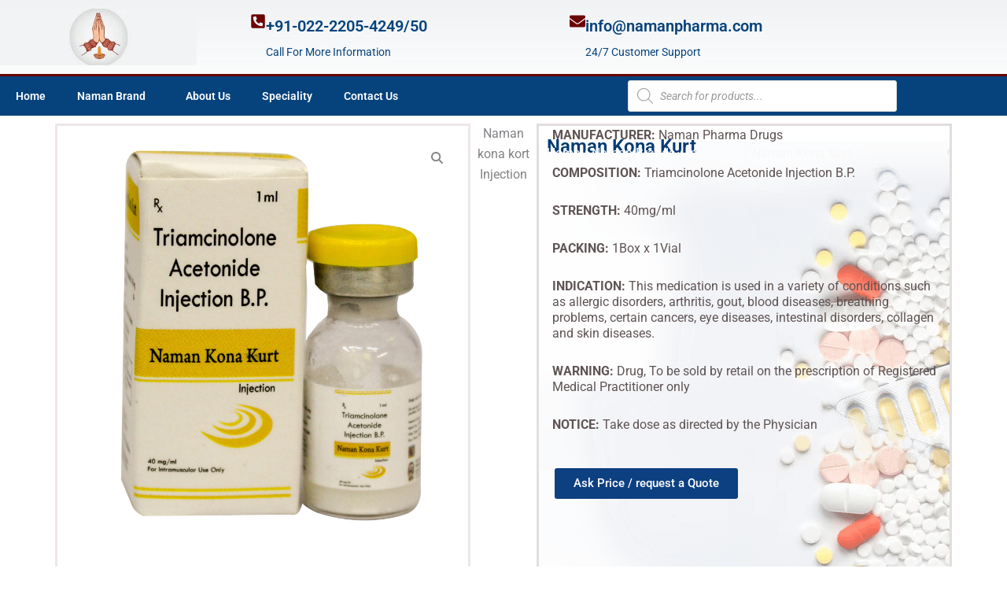

--- FILE ---
content_type: text/css
request_url: https://namanpharma.com/wp-content/uploads/elementor/css/post-15.css?ver=1768331827
body_size: 1387
content:
.elementor-15 .elementor-element.elementor-element-62158f66 > .elementor-container > .elementor-column > .elementor-widget-wrap{align-content:center;align-items:center;}.elementor-15 .elementor-element.elementor-element-62158f66:not(.elementor-motion-effects-element-type-background), .elementor-15 .elementor-element.elementor-element-62158f66 > .elementor-motion-effects-container > .elementor-motion-effects-layer{background-color:transparent;background-image:linear-gradient(180deg, rgba(194,203,210,0.33) 0%, #ffffff 100%);}.elementor-15 .elementor-element.elementor-element-62158f66 > .elementor-container{min-height:160px;}.elementor-15 .elementor-element.elementor-element-62158f66{transition:background 0.3s, border 0.3s, border-radius 0.3s, box-shadow 0.3s;margin-top:-33px;margin-bottom:-33px;padding:-15px 0px -54px 0px;}.elementor-15 .elementor-element.elementor-element-62158f66 > .elementor-background-overlay{transition:background 0.3s, border-radius 0.3s, opacity 0.3s;}.elementor-widget-theme-site-logo .widget-image-caption{color:var( --e-global-color-text );font-family:var( --e-global-typography-text-font-family ), Sans-serif;font-weight:var( --e-global-typography-text-font-weight );}.elementor-15 .elementor-element.elementor-element-67f52ae1{text-align:start;}.elementor-15 .elementor-element.elementor-element-67f52ae1 img{width:250px;}.elementor-widget-icon-box.elementor-view-stacked .elementor-icon{background-color:var( --e-global-color-primary );}.elementor-widget-icon-box.elementor-view-framed .elementor-icon, .elementor-widget-icon-box.elementor-view-default .elementor-icon{fill:var( --e-global-color-primary );color:var( --e-global-color-primary );border-color:var( --e-global-color-primary );}.elementor-widget-icon-box .elementor-icon-box-title, .elementor-widget-icon-box .elementor-icon-box-title a{font-family:var( --e-global-typography-primary-font-family ), Sans-serif;font-weight:var( --e-global-typography-primary-font-weight );}.elementor-widget-icon-box .elementor-icon-box-title{color:var( --e-global-color-primary );}.elementor-widget-icon-box:has(:hover) .elementor-icon-box-title,
					 .elementor-widget-icon-box:has(:focus) .elementor-icon-box-title{color:var( --e-global-color-primary );}.elementor-widget-icon-box .elementor-icon-box-description{font-family:var( --e-global-typography-text-font-family ), Sans-serif;font-weight:var( --e-global-typography-text-font-weight );color:var( --e-global-color-text );}.elementor-15 .elementor-element.elementor-element-5caa87f7{margin:0px 0px calc(var(--kit-widget-spacing, 0px) + 0px) 0px;}.elementor-15 .elementor-element.elementor-element-5caa87f7 .elementor-icon-box-wrapper{align-items:start;gap:15px;}.elementor-15 .elementor-element.elementor-element-5caa87f7 .elementor-icon-box-title{margin-block-end:5px;color:#06437c;}.elementor-15 .elementor-element.elementor-element-5caa87f7.elementor-view-stacked .elementor-icon{background-color:#6c0303;}.elementor-15 .elementor-element.elementor-element-5caa87f7.elementor-view-framed .elementor-icon, .elementor-15 .elementor-element.elementor-element-5caa87f7.elementor-view-default .elementor-icon{fill:#6c0303;color:#6c0303;border-color:#6c0303;}.elementor-15 .elementor-element.elementor-element-5caa87f7 .elementor-icon{font-size:20px;}.elementor-15 .elementor-element.elementor-element-5caa87f7 .elementor-icon-box-title, .elementor-15 .elementor-element.elementor-element-5caa87f7 .elementor-icon-box-title a{font-size:20px;}.elementor-15 .elementor-element.elementor-element-5caa87f7 .elementor-icon-box-description{font-size:14px;color:#06437c;}.elementor-15 .elementor-element.elementor-element-16c1df8a > .elementor-element-populated{text-align:end;padding:10px 0px 0px 0px;}.elementor-15 .elementor-element.elementor-element-27dcc93a{margin:0px 0px calc(var(--kit-widget-spacing, 0px) + 0px) 0px;}.elementor-15 .elementor-element.elementor-element-27dcc93a .elementor-icon-box-wrapper{align-items:start;gap:15px;}.elementor-15 .elementor-element.elementor-element-27dcc93a .elementor-icon-box-title{margin-block-end:5px;color:#06437c;}.elementor-15 .elementor-element.elementor-element-27dcc93a.elementor-view-stacked .elementor-icon{background-color:#6c0303;}.elementor-15 .elementor-element.elementor-element-27dcc93a.elementor-view-framed .elementor-icon, .elementor-15 .elementor-element.elementor-element-27dcc93a.elementor-view-default .elementor-icon{fill:#6c0303;color:#6c0303;border-color:#6c0303;}.elementor-15 .elementor-element.elementor-element-27dcc93a .elementor-icon{font-size:20px;}.elementor-15 .elementor-element.elementor-element-27dcc93a .elementor-icon-box-title, .elementor-15 .elementor-element.elementor-element-27dcc93a .elementor-icon-box-title a{font-size:20px;}.elementor-15 .elementor-element.elementor-element-27dcc93a .elementor-icon-box-description{font-size:14px;color:#06437c;}.elementor-15 .elementor-element.elementor-element-2665939f > .elementor-container > .elementor-column > .elementor-widget-wrap{align-content:center;align-items:center;}.elementor-15 .elementor-element.elementor-element-2665939f:not(.elementor-motion-effects-element-type-background), .elementor-15 .elementor-element.elementor-element-2665939f > .elementor-motion-effects-container > .elementor-motion-effects-layer{background-color:#06437c;}.elementor-15 .elementor-element.elementor-element-2665939f{border-style:solid;border-width:3px 0px 0px 0px;border-color:#6c0303;transition:background 0.3s, border 0.3s, border-radius 0.3s, box-shadow 0.3s;}.elementor-15 .elementor-element.elementor-element-2665939f > .elementor-background-overlay{transition:background 0.3s, border-radius 0.3s, opacity 0.3s;}.elementor-15 .elementor-element.elementor-element-7f8176b9 .elementor-element-populated .elementor-heading-title{color:#ffffff;}.elementor-15 .elementor-element.elementor-element-7f8176b9 > .elementor-element-populated{color:#ffffff;}.elementor-widget-eael-simple-menu .eael-simple-menu >li > a, .eael-simple-menu-container .eael-simple-menu-toggle-text{font-family:var( --e-global-typography-primary-font-family ), Sans-serif;font-weight:var( --e-global-typography-primary-font-weight );}.elementor-widget-eael-simple-menu .eael-simple-menu li ul li > a{font-family:var( --e-global-typography-primary-font-family ), Sans-serif;font-weight:var( --e-global-typography-primary-font-weight );}.elementor-15 .elementor-element.elementor-element-f4cba93 .eael-simple-menu-container{background-color:#06437C;}.elementor-15 .elementor-element.elementor-element-f4cba93 .eael-simple-menu-container .eael-simple-menu.eael-simple-menu-horizontal{background-color:#06437C;}.elementor-15 .elementor-element.elementor-element-f4cba93 .eael-simple-menu li a span, .elementor-15 .elementor-element.elementor-element-f4cba93 .eael-simple-menu li span.eael-simple-menu-indicator{font-size:15px;}.elementor-15 .elementor-element.elementor-element-f4cba93 .eael-simple-menu li a span, .elementor-15 .elementor-element.elementor-element-f4cba93 .eael-simple-menu li span.eael-simple-menu-indicator i{font-size:15px;}.elementor-15 .elementor-element.elementor-element-f4cba93 .eael-simple-menu li span.eael-simple-menu-indicator svg{width:15px;height:15px;line-height:15px;}.elementor-15 .elementor-element.elementor-element-f4cba93 .eael-simple-menu li span svg{width:15px;height:15px;line-height:15px;}.elementor-15 .elementor-element.elementor-element-f4cba93 .eael-simple-menu li:hover > a{background-color:#06437C;}.elementor-15 .elementor-element.elementor-element-f4cba93 .eael-simple-menu li .eael-simple-menu-indicator:hover:before{color:#f44336;}.elementor-15 .elementor-element.elementor-element-f4cba93 .eael-simple-menu li .eael-simple-menu-indicator:hover i{color:#f44336;}.elementor-15 .elementor-element.elementor-element-f4cba93 .eael-simple-menu li .eael-simple-menu-indicator:hover svg{fill:#f44336;}.elementor-15 .elementor-element.elementor-element-f4cba93 .eael-simple-menu li .eael-simple-menu-indicator:hover{background-color:#ffffff;border-color:#f44336;}.elementor-15 .elementor-element.elementor-element-f4cba93 .eael-simple-menu li > a.eael-item-active{background-color:#06437C;}.elementor-15 .elementor-element.elementor-element-f4cba93 .eael-simple-menu li.current-menu-item > a.eael-item-active{background-color:#06437C;}.elementor-15 .elementor-element.elementor-element-f4cba93 .eael-simple-menu li.current-menu-ancestor > a.eael-item-active{background-color:#06437C;}.elementor-15 .elementor-element.elementor-element-f4cba93 .eael-simple-menu li .eael-simple-menu-indicator.eael-simple-menu-indicator-open:before{color:#f44336 !important;}.elementor-15 .elementor-element.elementor-element-f4cba93 .eael-simple-menu li .eael-simple-menu-indicator.eael-simple-menu-indicator-open svg{fill:#f44336 !important;}.elementor-15 .elementor-element.elementor-element-f4cba93 .eael-simple-menu li .eael-simple-menu-indicator.eael-simple-menu-indicator-open i{color:#f44336 !important;}.elementor-15 .elementor-element.elementor-element-f4cba93 .eael-simple-menu li .eael-simple-menu-indicator.eael-simple-menu-indicator-open{background-color:#ffffff !important;border-color:#f44336 !important;}.elementor-15 .elementor-element.elementor-element-f4cba93 .eael-simple-menu-container .eael-simple-menu-toggle{background-color:#000000;}.elementor-15 .elementor-element.elementor-element-f4cba93 .eael-simple-menu-container .eael-simple-menu-toggle i{color:#ffffff;}.elementor-15 .elementor-element.elementor-element-f4cba93 .eael-simple-menu-container .eael-simple-menu-toggle svg{fill:#ffffff;}.elementor-15 .elementor-element.elementor-element-f4cba93 .eael-simple-menu.eael-simple-menu-responsive li:hover > a{background-color:#06437C;}.elementor-15 .elementor-element.elementor-element-f4cba93 .eael-simple-menu.eael-simple-menu-responsive li.current-menu-item > a.eael-item-active{background-color:#06437C;}.elementor-15 .elementor-element.elementor-element-f4cba93 .eael-simple-menu.eael-simple-menu-responsive li ul li a{background-color:#06437C;}.elementor-15 .elementor-element.elementor-element-f4cba93 .eael-simple-menu li ul{background-color:#06437C;}.elementor-15 .elementor-element.elementor-element-f4cba93 .eael-simple-menu.eael-simple-menu-horizontal li ul li a{padding-left:20px;padding-right:20px;}.elementor-15 .elementor-element.elementor-element-f4cba93 .eael-simple-menu.eael-simple-menu-horizontal li ul li > a{border-bottom:1px solid #f2f2f2;}.elementor-15 .elementor-element.elementor-element-f4cba93 .eael-simple-menu.eael-simple-menu-vertical li ul li > a{border-bottom:1px solid #f2f2f2;}.elementor-15 .elementor-element.elementor-element-f4cba93 .eael-simple-menu li ul li > a{background-color:#06437C;}.elementor-15 .elementor-element.elementor-element-f4cba93 .eael-simple-menu li ul li a span{font-size:12px;}.elementor-15 .elementor-element.elementor-element-f4cba93 .eael-simple-menu li ul li span.eael-simple-menu-indicator{font-size:12px;}.elementor-15 .elementor-element.elementor-element-f4cba93 .eael-simple-menu li ul li span.eael-simple-menu-indicator i{font-size:12px;}.elementor-15 .elementor-element.elementor-element-f4cba93 .eael-simple-menu li ul li .eael-simple-menu-indicator svg{width:12px;height:12px;line-height:12px;}.elementor-15 .elementor-element.elementor-element-f4cba93 .eael-simple-menu li ul li .eael-simple-menu-indicator:hover:before{color:#f44336 !important;}.elementor-15 .elementor-element.elementor-element-f4cba93 .eael-simple-menu li ul li .eael-simple-menu-indicator.eael-simple-menu-indicator-open:before{color:#f44336 !important;}.elementor-15 .elementor-element.elementor-element-f4cba93 .eael-simple-menu li ul li .eael-simple-menu-indicator:hover{background-color:#ffffff !important;border-color:#f44336 !important;}.elementor-15 .elementor-element.elementor-element-f4cba93 .eael-simple-menu li ul li .eael-simple-menu-indicator.eael-simple-menu-indicator-open{background-color:#ffffff !important;border-color:#f44336 !important;}.elementor-theme-builder-content-area{height:400px;}.elementor-location-header:before, .elementor-location-footer:before{content:"";display:table;clear:both;}@media(max-width:1024px){.elementor-15 .elementor-element.elementor-element-62158f66{padding:0px 20px 0px 20px;}.elementor-15 .elementor-element.elementor-element-5f21d4c6{padding:0px 10px 0px 10px;}.elementor-15 .elementor-element.elementor-element-5caa87f7 .elementor-icon-box-wrapper{gap:20px;}.elementor-15 .elementor-element.elementor-element-5caa87f7 .elementor-icon-box-title, .elementor-15 .elementor-element.elementor-element-5caa87f7 .elementor-icon-box-title a{font-size:15px;}.elementor-15 .elementor-element.elementor-element-5caa87f7 .elementor-icon-box-description{font-size:10px;}.elementor-15 .elementor-element.elementor-element-16c1df8a > .elementor-element-populated{padding:10px 0px 0px 10px;}.elementor-15 .elementor-element.elementor-element-27dcc93a .elementor-icon-box-title, .elementor-15 .elementor-element.elementor-element-27dcc93a .elementor-icon-box-title a{font-size:15px;}.elementor-15 .elementor-element.elementor-element-27dcc93a .elementor-icon-box-description{font-size:10px;}.elementor-15 .elementor-element.elementor-element-2665939f{padding:10px 10px 10px 10px;}}@media(max-width:767px){.elementor-15 .elementor-element.elementor-element-62158f66 > .elementor-container{min-height:100px;}.elementor-15 .elementor-element.elementor-element-62158f66{padding:20px 20px 20px 20px;}.elementor-15 .elementor-element.elementor-element-12d1389f{width:100%;}.elementor-15 .elementor-element.elementor-element-12d1389f > .elementor-element-populated{margin:0px 0px 0px 0px;--e-column-margin-right:0px;--e-column-margin-left:0px;padding:0px 0px 0px 0px;}.elementor-15 .elementor-element.elementor-element-67f52ae1{text-align:center;}.elementor-15 .elementor-element.elementor-element-67f52ae1 img{width:160px;}.elementor-15 .elementor-element.elementor-element-f28a35{width:100%;}.elementor-15 .elementor-element.elementor-element-2323541e{width:50%;}.elementor-15 .elementor-element.elementor-element-5caa87f7 .elementor-icon-box-wrapper{text-align:center;gap:5px;}.elementor-15 .elementor-element.elementor-element-5caa87f7 .elementor-icon{font-size:15px;}.elementor-15 .elementor-element.elementor-element-5caa87f7 .elementor-icon-box-title, .elementor-15 .elementor-element.elementor-element-5caa87f7 .elementor-icon-box-title a{font-size:10px;}.elementor-15 .elementor-element.elementor-element-5caa87f7 .elementor-icon-box-description{font-size:10px;}.elementor-15 .elementor-element.elementor-element-16c1df8a{width:50%;}.elementor-15 .elementor-element.elementor-element-27dcc93a{padding:3px 3px 3px 3px;}.elementor-15 .elementor-element.elementor-element-27dcc93a .elementor-icon-box-wrapper{text-align:center;gap:5px;}.elementor-15 .elementor-element.elementor-element-27dcc93a .elementor-icon{font-size:15px;}.elementor-15 .elementor-element.elementor-element-27dcc93a .elementor-icon-box-title, .elementor-15 .elementor-element.elementor-element-27dcc93a .elementor-icon-box-title a{font-size:10px;}.elementor-15 .elementor-element.elementor-element-27dcc93a .elementor-icon-box-description{font-size:10px;}.elementor-15 .elementor-element.elementor-element-2665939f{padding:20px 20px 20px 20px;}.elementor-15 .elementor-element.elementor-element-7f8176b9{width:20%;}.elementor-15 .elementor-element.elementor-element-40616b91{width:80%;}.elementor-15 .elementor-element.elementor-element-40616b91 > .elementor-element-populated{padding:0px 10px 0px 10px;}}@media(min-width:768px){.elementor-15 .elementor-element.elementor-element-12d1389f{width:27%;}.elementor-15 .elementor-element.elementor-element-f28a35{width:73%;}.elementor-15 .elementor-element.elementor-element-2323541e{width:50.069%;}.elementor-15 .elementor-element.elementor-element-16c1df8a{width:50%;}.elementor-15 .elementor-element.elementor-element-7f8176b9{width:70%;}.elementor-15 .elementor-element.elementor-element-40616b91{width:30%;}}@media(max-width:1024px) and (min-width:768px){.elementor-15 .elementor-element.elementor-element-12d1389f{width:20%;}.elementor-15 .elementor-element.elementor-element-f28a35{width:80%;}.elementor-15 .elementor-element.elementor-element-2323541e{width:50%;}}

--- FILE ---
content_type: text/css
request_url: https://namanpharma.com/wp-content/uploads/elementor/css/post-4339.css?ver=1768331833
body_size: 1146
content:
.elementor-4339 .elementor-element.elementor-element-a69fc71{--display:flex;--min-height:300px;--flex-direction:row;--container-widget-width:initial;--container-widget-height:100%;--container-widget-flex-grow:1;--container-widget-align-self:stretch;--flex-wrap-mobile:wrap;--margin-top:0px;--margin-bottom:0px;--margin-left:0px;--margin-right:0px;--padding-top:0px;--padding-bottom:0px;--padding-left:0px;--padding-right:0px;}.elementor-4339 .elementor-element.elementor-element-10bb7e2{--display:flex;--flex-direction:row;--container-widget-width:initial;--container-widget-height:100%;--container-widget-flex-grow:1;--container-widget-align-self:stretch;--flex-wrap-mobile:wrap;}.elementor-4339 .elementor-element.elementor-element-6de51b9{--display:flex;border-style:solid;--border-style:solid;border-color:#EEE7E7;--border-color:#EEE7E7;}.elementor-4339 .elementor-element.elementor-element-90cd9b0 .eael-single-product-images .product_image_slider__container .product_image_slider__trigger{background-color:#fff;padding:5px 8px 5px 8px;margin:15px 15px 15px 15px;}.elementor-4339 .elementor-element.elementor-element-90cd9b0 .eael-single-product-images .product_image_slider__container .product_image_slider__trigger svg path{fill:#858585;}.elementor-4339 .elementor-element.elementor-element-90cd9b0 .eael-single-product-images .product_image_slider__thumbs .swiper-wrapper{gap:5px;}.elementor-4339 .elementor-element.elementor-element-90cd9b0 .eael-single-product-images .product_image_slider__thumbs .swiper-button-next:after, .elementor-4339 .elementor-element.elementor-element-90cd9b0 .eael-single-product-images .product_image_slider__thumbs .swiper-button-prev:after{font-size:20px;font-weight:1000;}.elementor-4339 .elementor-element.elementor-element-656386c{text-align:center;}.elementor-4339 .elementor-element.elementor-element-c9dea44{--display:flex;--flex-direction:column;--container-widget-width:100%;--container-widget-height:initial;--container-widget-flex-grow:0;--container-widget-align-self:initial;--flex-wrap-mobile:wrap;border-style:solid;--border-style:solid;border-color:#E2DEDE;--border-color:#E2DEDE;}.elementor-4339 .elementor-element.elementor-element-c9dea44:not(.elementor-motion-effects-element-type-background), .elementor-4339 .elementor-element.elementor-element-c9dea44 > .elementor-motion-effects-container > .elementor-motion-effects-layer{background-image:url("http://namanpharma.com/wp-content/uploads/2025/09/dsds.png");background-position:0px 0px;background-repeat:no-repeat;}.elementor-widget-woocommerce-product-title .elementor-heading-title{font-family:var( --e-global-typography-primary-font-family ), Sans-serif;font-weight:var( --e-global-typography-primary-font-weight );color:var( --e-global-color-primary );}.elementor-4339 .elementor-element.elementor-element-05b294b{margin:0px 0px calc(var(--kit-widget-spacing, 0px) + -21px) 0px;padding:0px 0px 0px 0px;text-align:start;}.elementor-4339 .elementor-element.elementor-element-05b294b .elementor-heading-title{font-family:"Roboto", Sans-serif;font-size:24px;font-weight:600;-webkit-text-stroke-width:0px;stroke-width:0px;-webkit-text-stroke-color:#706E6E;stroke:#706E6E;color:#023A74;}.elementor-4339 .elementor-element.elementor-element-601c994 .woocommerce-breadcrumb{color:#F8F8F8;text-align:start;}.elementor-4339 .elementor-element.elementor-element-601c994 .woocommerce-breadcrumb > a{color:#FFFDFD;}.elementor-widget-woocommerce-product-content{color:var( --e-global-color-text );font-family:var( --e-global-typography-text-font-family ), Sans-serif;font-weight:var( --e-global-typography-text-font-weight );}.elementor-4339 .elementor-element.elementor-element-6592a77{width:100%;max-width:100%;margin:-53px -16px calc(var(--kit-widget-spacing, 0px) + 0px) 0px;padding:7px 7px 7px 7px;text-align:start;color:#5F5454;font-family:"Roboto", Sans-serif;font-weight:400;line-height:20px;}.elementor-4339 .elementor-element.elementor-element-386dd08{--display:flex;--justify-content:flex-end;}.elementor-widget-button .elementor-button{background-color:var( --e-global-color-accent );font-family:var( --e-global-typography-accent-font-family ), Sans-serif;font-weight:var( --e-global-typography-accent-font-weight );}.elementor-4339 .elementor-element.elementor-element-4cc2bf3 .elementor-button{background-color:#0D4081;}.elementor-widget-woocommerce-product-add-to-cart .added_to_cart{font-family:var( --e-global-typography-accent-font-family ), Sans-serif;font-weight:var( --e-global-typography-accent-font-weight );}.elementor-4339 .elementor-element.elementor-element-0ec51c2 .cart button, .elementor-4339 .elementor-element.elementor-element-0ec51c2 .cart .button{transition:all 0.2s;}.elementor-4339 .elementor-element.elementor-element-0ec51c2 .quantity .qty{transition:all 0.2s;}.elementor-4339 .elementor-element.elementor-element-19e581c{--display:flex;--min-height:200px;--flex-direction:column;--container-widget-width:100%;--container-widget-height:initial;--container-widget-flex-grow:0;--container-widget-align-self:initial;--flex-wrap-mobile:wrap;}.elementor-widget-woocommerce-product-related.elementor-wc-products ul.products li.product .woocommerce-loop-product__title{color:var( --e-global-color-primary );}.elementor-widget-woocommerce-product-related.elementor-wc-products ul.products li.product .woocommerce-loop-category__title{color:var( --e-global-color-primary );}.elementor-widget-woocommerce-product-related.elementor-wc-products ul.products li.product .woocommerce-loop-product__title, .elementor-widget-woocommerce-product-related.elementor-wc-products ul.products li.product .woocommerce-loop-category__title{font-family:var( --e-global-typography-primary-font-family ), Sans-serif;font-weight:var( --e-global-typography-primary-font-weight );}.woocommerce .elementor-widget-woocommerce-product-related.elementor-wc-products .products > h2{color:var( --e-global-color-primary );font-family:var( --e-global-typography-primary-font-family ), Sans-serif;font-weight:var( --e-global-typography-primary-font-weight );}.elementor-widget-woocommerce-product-related.elementor-wc-products ul.products li.product .price{color:var( --e-global-color-primary );font-family:var( --e-global-typography-primary-font-family ), Sans-serif;font-weight:var( --e-global-typography-primary-font-weight );}.elementor-widget-woocommerce-product-related.elementor-wc-products ul.products li.product .price ins{color:var( --e-global-color-primary );}.elementor-widget-woocommerce-product-related.elementor-wc-products ul.products li.product .price ins .amount{color:var( --e-global-color-primary );}.elementor-widget-woocommerce-product-related.elementor-wc-products ul.products li.product .price del{color:var( --e-global-color-primary );}.elementor-widget-woocommerce-product-related.elementor-wc-products ul.products li.product .price del .amount{color:var( --e-global-color-primary );}.elementor-widget-woocommerce-product-related.elementor-wc-products ul.products li.product .price del {font-family:var( --e-global-typography-primary-font-family ), Sans-serif;font-weight:var( --e-global-typography-primary-font-weight );}.elementor-widget-woocommerce-product-related.elementor-wc-products ul.products li.product .button{font-family:var( --e-global-typography-accent-font-family ), Sans-serif;font-weight:var( --e-global-typography-accent-font-weight );}.elementor-widget-woocommerce-product-related.elementor-wc-products .added_to_cart{font-family:var( --e-global-typography-accent-font-family ), Sans-serif;font-weight:var( --e-global-typography-accent-font-weight );}.elementor-4339 .elementor-element.elementor-element-36da929.elementor-wc-products ul.products li.product{text-align:left;}.elementor-4339 .elementor-element.elementor-element-36da929.elementor-wc-products  ul.products{grid-column-gap:20px;grid-row-gap:40px;}.elementor-4339 .elementor-element.elementor-element-36da929.elementor-wc-products ul.products li.product .woocommerce-loop-product__title{color:#000000;}.elementor-4339 .elementor-element.elementor-element-36da929.elementor-wc-products ul.products li.product .woocommerce-loop-category__title{color:#000000;}.elementor-4339 .elementor-element.elementor-element-36da929.elementor-wc-products ul.products li.product .woocommerce-loop-product__title, .elementor-4339 .elementor-element.elementor-element-36da929.elementor-wc-products ul.products li.product .woocommerce-loop-category__title{font-family:"Roboto", Sans-serif;font-weight:600;}.elementor-4339 .elementor-element.elementor-element-36da929.elementor-wc-products ul.products li.product .star-rating{color:#150B85;}.elementor-4339 .elementor-element.elementor-element-36da929.elementor-wc-products ul.products li.product .star-rating::before{color:#07037C;}.elementor-4339 .elementor-element.elementor-element-36da929.elementor-wc-products ul.products li.product .price{color:#000000;}.elementor-4339 .elementor-element.elementor-element-36da929.elementor-wc-products ul.products li.product .price ins{color:#000000;}.elementor-4339 .elementor-element.elementor-element-36da929.elementor-wc-products ul.products li.product .price ins .amount{color:#000000;}.elementor-4339 .elementor-element.elementor-element-36da929.elementor-wc-products ul.products li.product .button{background-color:#067583;}.elementor-4339 .elementor-element.elementor-element-36da929.elementor-wc-products ul.products li.product span.onsale{display:block;}.elementor-4339 .elementor-element.elementor-element-84894ff{--display:flex;--flex-direction:column;--container-widget-width:100%;--container-widget-height:initial;--container-widget-flex-grow:0;--container-widget-align-self:initial;--flex-wrap-mobile:wrap;}.elementor-4339 .elementor-element.elementor-element-4278f23 .elementor-button{background-color:#82ACE7;fill:#000000;color:#000000;border-radius:20px 20px 20px 20px;}@media(max-width:1024px){.elementor-4339 .elementor-element.elementor-element-c9dea44:not(.elementor-motion-effects-element-type-background), .elementor-4339 .elementor-element.elementor-element-c9dea44 > .elementor-motion-effects-container > .elementor-motion-effects-layer{background-position:0px 0px;}.elementor-4339 .elementor-element.elementor-element-36da929.elementor-wc-products  ul.products{grid-column-gap:20px;grid-row-gap:40px;}}@media(max-width:767px){.elementor-4339 .elementor-element.elementor-element-c9dea44:not(.elementor-motion-effects-element-type-background), .elementor-4339 .elementor-element.elementor-element-c9dea44 > .elementor-motion-effects-container > .elementor-motion-effects-layer{background-position:0px 0px;}.elementor-4339 .elementor-element.elementor-element-36da929.elementor-wc-products  ul.products{grid-column-gap:20px;grid-row-gap:40px;}}